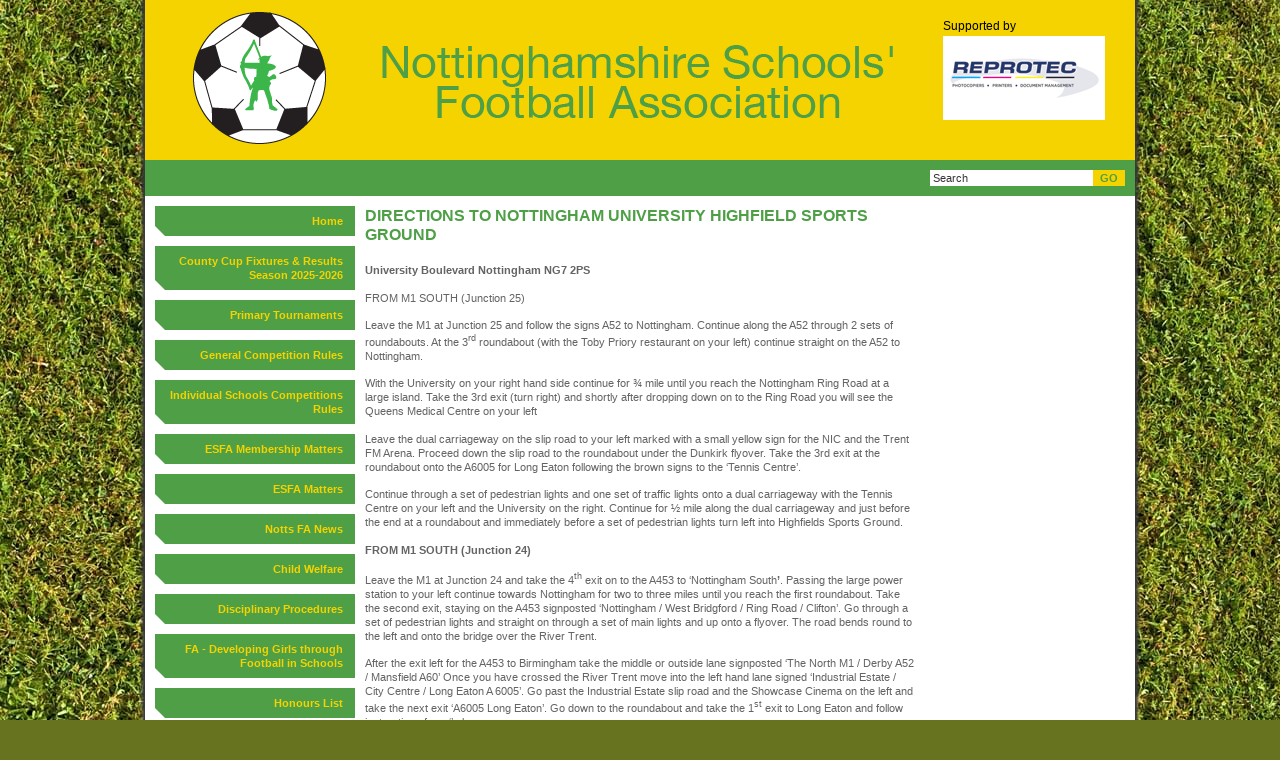

--- FILE ---
content_type: text/html
request_url: https://www.nottsschoolsfa.co.uk/ground-directions/highfields
body_size: 6658
content:
<!DOCTYPE html PUBLIC "-//W3C//DTD XHTML 1.0 Strict//EN"
"http://www.w3.org/TR/xhtml1/DTD/xhtml1-strict.dtd">
<html xmlns="http://www.w3.org/1999/xhtml" dir="ltr" xml:lang="en">
<head>
<title>Highfields - Notts School FA</title>
<meta name="description" content="" />

	<meta name="copyright" content="Copyright 2026 Wida Group Limited" />
	<meta name="MSSmartTagsPreventParsing" content="true" />
	<meta name="distribution" content="global" />
	<meta http-equiv="imagetoolbar" content="no" />
	<meta http-equiv="content-language" content="en" />
	<meta http-equiv="content-type" content="text/html;charset=iso-8859-1" />
	<meta http-equiv="X-UA-Compatible" content="IE=edge" />
<meta name="expires" content="never" />
<meta name="revisit-after" content="7 Days" />
<meta name="robots" content="index,follow,archive,snippet,noodp,noydir" />
<meta name="generator" content="Web Wizard 2" />
<meta name="google-site-verification" content="NaSCMLB3UdjnD4HONraX7RSZKOtyKwmfQ_ZOVMU7Sv8" />

<link rel="canonical" href="https://www.nottsschoolsfa.co.uk/ground-directions/highfields" />

<link href="/styles/main.css" rel="stylesheet" type="text/css" />
<!--[if lte IE 7]>
<link href="/styles/main_ie7ol.css" rel="stylesheet" type="text/css" />
<![endif]-->

<script type="text/javascript" src="/scripts/a-jquery-1.7.1.min.js?v=30012026070758"></script>
<script type="text/javascript" src="/scripts/big-target.js?v=30012026070758"></script>
<script type="text/javascript" src="/scripts/cookieBannerEU.js?v=30012026070758"></script>
<script type="text/javascript" src="/scripts/core_webwiz.js?v=30012026070758"></script>
<script type="text/javascript" src="/scripts/jquery.cycle.all.min.js?v=30012026070758"></script>
<script type="text/javascript" src="/scripts/jquery.tickertype.js?v=30012026070758"></script>
<script type="text/javascript" src="/scripts/livedata_lookup.js?v=30012026070758"></script>
<script type="text/javascript" src="/scripts/menu.js?v=30012026070758"></script>
<script type="text/javascript" src="/scripts/merlin-livestock.js?v=30012026070758"></script>
<script type="text/javascript" src="/scripts/redirectonce.js?v=30012026070758"></script>
<script type="text/javascript" src="/scripts/require.js?v=30012026070758"></script>
<script type="text/javascript" src="/scripts/slideshow.js?v=30012026070758"></script>
<script type="text/javascript" src="/scripts/uni_form2.js?v=30012026070758"></script>
<script type="text/javascript" src="/scripts/util_init.js?v=30012026070758"></script>
<script type="text/javascript" src="/scripts/wida_imagetool.js?v=30012026070758"></script>

</head>
<body onload="exec_function('body_onload');" onunload="exec_function('body_onunload');" id="bodyerror">

<div id="wrapper">
	<div id="outer">
		<div id="topbar">
			<a href="#content" id="skiplink">Skip to Main Content</a>
			<a href="/"><img src="/images/logo.gif" alt="Nottinghamshire Schools' Football Association" id="logo" /></a>
<div id="topsponsor">
<div class="title">Supported by</div>
<a href="http://www.reprotec.uk.com/" onclick="window.open(this.href);return false;"><img src="/images/ww/sponsor/reprotec-top.png" alt="" /></a>
</div>
		</div>
		<div id="tickersearchbar">
			<form id="formsearch" method="get" action="/" onsubmit="if(document.getElementById('inputsearch').value==document.getElementById('inputsearch').defaultValue){return false;}">
				<div>
					<input type="hidden" name="i" value="Search Results" />
					<input type="text" name="s" id="inputsearch" value="Search" onfocus="if(this.value==this.defaultValue){this.value='';}" onblur="if(this.value==''){this.value=this.defaultValue;}" /><input type="submit" value="GO" class="submit" />
				</div>
			</form>
		</div>
		<div id="mainbar">
			<div id="sidecolone" class="sidecol">
<ul id="navmain" class="sf-menu"><li class="first">

<a href="/">Home</a>

</li><li>

<a href="/county-cup-fixtures-results-season-20252026">County Cup Fixtures &amp; Results Season 2025-2026</a>
<ul>
<li class="first"><a href="/county-cup-fixtures-results-season-20252026/submit-results">Submit Results</a></li>
<li><a href="/county-cup-fixtures-results-season-20252026/the-john-fox-cup">The John Fox Cup</a></li>
<li><a href="/county-cup-fixtures-results-season-20252026/the-hawkins-cup">The Hawkins Cup</a></li>
<li><a href="/county-cup-fixtures-results-season-20252026/the-hilary-swinn-cup-for-girls-11aside">The Hilary Swinn Cup for Girls (11-a-side)</a></li>
<li><a href="/county-cup-fixtures-results-season-20252026/the-cobbin-cup">The Cobbin Cup</a></li>
<li><a href="/county-cup-fixtures-results-season-20252026/the-trophies-awards-shield-for-girls-11aside">The Trophies &amp; Awards Shield for Girls (11-a-side)</a></li>
<li><a href="/county-cup-fixtures-results-season-20252026/the-chaplin-shield">The Chaplin Shield</a></li>
<li><a href="/county-cup-fixtures-results-season-20252026/the-pat-smith-shield-for-girls-9aside">The Pat Smith Shield for Girls (9-a-side)</a></li>
<li><a href="/county-cup-fixtures-results-season-20252026/the-mike-simmonds-trophy">The Mike Simmonds Trophy</a></li>
<li><a href="/county-cup-fixtures-results-season-20252026/the-fred-riddell-shield-for-girls-9aside">The Fred Riddell Shield for Girls (9-a-side)</a></li>
<li><a href="/county-cup-fixtures-results-season-20252026/the-reprotec-cup-9aside">The Reprotec Cup (9-a-side)</a></li>
<li><a href="/county-cup-fixtures-results-season-20252026/the-robert-donnison-shield-for-girls-7aside">The Robert Donnison Shield for Girls (7-a-side)</a></li>
<li><a href="/county-cup-fixtures-results-season-20252026/the-notts-county-football-in-the-community-shield">The Notts County Football in the Community Shield</a></li>
<li><a href="/county-cup-fixtures-results-season-20252026/the-jack-tarr-shield-for-girls">The Jack Tarr Shield for Girls</a></li>
</ul>


</li><li>

<a href="/primary-tournaments">Primary Tournaments</a>
<ul>
<li class="first"><a href="/primary-tournaments/u11-girls-7aside-tournament-2526">U11 Girls 7-a-side Tournament 25/26</a></li>
<li><a href="/primary-tournaments/u11-school-teams-7aside-tournament-2526">U11 School Teams 7-a-side Tournament 25/26</a></li>
</ul>


</li><li>

<a href="/general-competition-rules">General Competition Rules</a>


</li><li>

<a href="/individual-schools-competitions-rules">Individual Schools Competitions Rules</a>
<ul>
<li class="first"><a href="/individual-schools-competitions-rules/under-19-boys-john-fox-cup">Under 19 Boys John Fox Cup</a></li>
<li><a href="/individual-schools-competitions-rules/under-16-boys-hawkins-cup">Under 16 Boys Hawkins Cup</a></li>
<li><a href="/individual-schools-competitions-rules/under-16-girls-hilary-swinn-cup">Under 16 Girls Hilary Swinn Cup</a></li>
<li><a href="/individual-schools-competitions-rules/under-15-cobbin-cup">Under 15 Cobbin Cup</a></li>
<li><a href="/individual-schools-competitions-rules/under-15-girls-trophies-awards-shield">Under 15 Girls Trophies &amp; Awards Shield</a></li>
<li><a href="/individual-schools-competitions-rules/under-14-boys-chaplin-shield">Under 14 Boys Chaplin Shield</a></li>
<li><a href="/individual-schools-competitions-rules/under-14-girls-pat-smith-shield">Under 14 Girls Pat Smith Shield</a></li>
<li><a href="/individual-schools-competitions-rules/under-13-boys-mike-simmonds-trophy">Under 13 Boys Mike Simmonds Trophy</a></li>
<li><a href="/individual-schools-competitions-rules/under-13-girls-fred-riddell-shield">Under 13 Girls Fred Riddell Shield</a></li>
<li><a href="/individual-schools-competitions-rules/under-12-boys-reprotec-shield-9aside">Under 12 Boys Reprotec Shield (9-a-side)</a></li>
<li><a href="/individual-schools-competitions-rules/under-12-girls-robert-donnison-shield-7aside">Under 12 Girls Robert Donnison Shield (7-a-side)</a></li>
<li><a href="/individual-schools-competitions-rules/under-11-notts-county-f-in-the-c-shield-7aside">Under 11 Notts County F in the C Shield (7-a-side)</a></li>
<li><a href="/individual-schools-competitions-rules/under-11-girls-jack-tarr-7aside">Under 11 Girls Jack Tarr (7-a-side)</a></li>
</ul>


</li><li>

<a href="/esfa-membership-matters">ESFA Membership Matters</a>


</li><li>

<a href="/esfa-matters">ESFA  Matters</a>
<ul>
<li class="first"><a href="/esfa-matters/esfa-review-group-2011">ESFA Review Group 2011</a></li>
<li><a href="/esfa-matters/esfa-child-welfare-policy">ESFA Child Welfare Policy</a></li>
<li><a href="/esfa-matters/futsal-mini-soccer">Futsal &amp; MIni Soccer</a></li>
</ul>


</li><li>

<a href="/notts-fa-news">Notts FA News</a>


</li><li>

<a href="/child-welfare">Child Welfare</a>


</li><li>

<a href="/disciplinary-procedures">Disciplinary Procedures</a>


</li><li>

<a href="/fa-developing-girls-through-football-in-schools">FA - Developing Girls through Football in Schools</a>


</li><li>

<a href="/honours-list">Honours List</a>
<ul>
<li class="first"><a href="/honours-list/season-2018-2019">Season 2018 - 2019</a></li>
<li><a href="/honours-list/season-2017-2018">Season 2017 - 2018</a></li>
<li><a href="/honours-list/season-2016-2017">Season 2016 - 2017</a></li>
<li><a href="/honours-list/season-2015-2016">Season 2015 - 2016</a></li>
<li><a href="/honours-list/season-2014-2015">Season 2014 - 2015</a></li>
<li><a href="/honours-list/season-2013-2014">Season 2013 - 2014</a></li>
<li><a href="/honours-list/season-2012-2013">Season 2012 - 2013</a></li>
<li><a href="/honours-list/season-2011-2012">Season 2011 - 2012</a></li>
<li><a href="/honours-list/season-2010-2011">Season 2010 - 2011</a></li>
<li><a href="/honours-list/season-2009-2010">Season 2009 - 2010</a></li>
<li><a href="/honours-list/season-2008-2009">Season 2008 - 2009</a></li>
<li><a href="/honours-list/season-2007-2008">Season 2007 - 2008</a></li>
<li><a href="/honours-list/season-2006-2007">Season 2006 - 2007</a></li>
<li><a href="/honours-list/season-2005-2006">Season 2005 - 2006</a></li>
<li><a href="/honours-list/season-2004-2005">Season 2004 - 2005</a></li>
<li><a href="/honours-list/season-2003-2004">Season 2003 - 2004</a></li>
<li><a href="/honours-list/season-2002-2003">Season 2002 - 2003</a></li>
<li><a href="/honours-list/season-2001-2002">Season 2001 - 2002</a></li>
<li><a href="/honours-list/season-2000-2001">Season 2000 - 2001</a></li>
<li><a href="/honours-list/season-1999-2000">Season 1999 - 2000</a></li>
<li><a href="/honours-list/season-1998-1999">Season 1998 - 1999</a></li>
<li><a href="/honours-list/season-1997-1998">Season 1997 - 1998</a></li>
<li><a href="/honours-list/season-1996-1997">Season 1996 - 1997</a></li>
<li><a href="/honours-list/season-1995-1996">Season 1995 - 1996</a></li>
</ul>


</li><li>

<a href="/esfa-national-cups">ESFA National Cups</a>


</li><li>

<a class="selected" href="/ground-directions">Ground Directions</a>
<ul class="selected">
<li class="first"><a href="/ground-directions/bilborough-pelican-fc">Bilborough Pelican FC</a></li>
<li><a href="/ground-directions/burton-joyce">Burton Joyce</a></li>
<li><a href="/ground-directions/carlton-town-fc">Carlton Town FC</a></li>
<li><a href="/ground-directions/clipstone-wfc">Clipstone WFC</a></li>
<li><a href="/ground-directions/collingham-fc">Collingham FC</a></li>
<li><a href="/ground-directions/dunkirk-fc">Dunkirk FC</a></li>
<li><a href="/ground-directions/eastwood-town">Eastwood Town</a></li>
<li><a href="/ground-directions/gedling-wfc">Gedling WFC</a></li>
<li><a href="/ground-directions/grove-farm">Grove Farm</a></li>
<li class="selected"><a href="/ground-directions/highfields">Highfields</a></li>
<li><a href="/ground-directions/rainworth-mw-fc">Rainworth MW FC</a></li>
<li><a href="/ground-directions/sutton-lawn">Sutton Lawn</a></li>
<li><a href="/ground-directions/teversal">Teversal</a></li>
</ul>


</li><li>

<a href="/local-associations">Local Associations</a>
<ul>
<li class="first"><a href="/local-associations/mansfield-secondary-schools-f.a.">MANSFIELD SECONDARY SCHOOLS' F.A.</a></li>
<li><a href="/local-associations/south-notts-schools-fa">SOUTH NOTTS SCHOOLS' FA</a></li>
<li><a href="/local-associations/worksop-retford-and-district-schools-f.a.">WORKSOP, RETFORD AND DISTRICT SCHOOLS’ F.A.</a></li>
<li><a href="/local-associations/nottingham-schools-f.a.">NOTTINGHAM SCHOOLS’ F.A.</a></li>
<li><a href="/local-associations/bassetlaw-primary-schools-f.a.">BASSETLAW PRIMARY SCHOOLS’ F.A.</a></li>
<li><a href="/local-associations/dukeries-primary-schools-f.a.">DUKERIES PRIMARY SCHOOLS’ F.A.</a></li>
<li><a href="/local-associations/eastwood-district-primary-schools-f.a.">EASTWOOD &amp; DISTRICT PRIMARY SCHOOLS’ F.A.</a></li>
<li><a href="/local-associations/gedling-primary-schools-f.a.">GEDLING PRIMARY SCHOOLS’ F.A.</a></li>
<li><a href="/local-associations/kirkby-district-primary-schools-f.a.">KIRKBY &amp; DISTRICT PRIMARY SCHOOLS’ F.A.</a></li>
<li><a href="/local-associations/mansfield-primary-schools-f.a.">MANSFIELD PRIMARY SCHOOLS' F.A.</a></li>
<li><a href="/local-associations/newark-and-district-primary-schools-f.a.">NEWARK AND DISTRICT PRIMARY SCHOOLS’ F.A.</a></li>
<li><a href="/local-associations/rushcliffe-primary-schools-f.a.">RUSHCLIFFE PRIMARY SCHOOLS’ F.A.</a></li>
<li><a href="/local-associations/south-broxtowe-primary-schools-f.a.">SOUTH BROXTOWE PRIMARY SCHOOLS’ F.A.</a></li>
</ul>


</li><li>

<a href="/public-liability-certificate">Public Liability Certificate</a>


</li><li>

<a href="/personnel">Personnel</a>


</li><li>

<a href="/agm-minutes">AGM Minutes</a>
<ul>
<li class="first"><a href="/agm-minutes/2018-2019">2018 - 2019</a></li>
<li><a href="/agm-minutes/2017-2018">2017 - 2018</a></li>
<li><a href="/agm-minutes/2016-2017">2016 - 2017</a></li>
<li><a href="/agm-minutes/2015-2016">2015 - 2016</a></li>
<li><a href="/agm-minutes/2014-2015">2014 - 2015</a></li>
<li><a href="/agm-minutes/2013-2014">2013 - 2014</a></li>
<li><a href="/agm-minutes/2012-2013">2012 - 2013</a></li>
<li><a href="/agm-minutes/2011-2012">2011 - 2012</a></li>
<li><a href="/agm-minutes/2010-2011">2010 - 2011</a></li>
<li><a href="/agm-minutes/2009-2010">2009 - 2010</a></li>
<li><a href="/agm-minutes/2008-2009">2008 - 2009</a></li>
<li><a href="/agm-minutes/2007-2008">2007 - 2008</a></li>
</ul>


</li></ul>
			</div><div id="content">
<div class="container">

<h1>DIRECTIONS TO NOTTINGHAM UNIVERSITY HIGHFIELD SPORTS GROUND</h1><p><strong>University Boulevard Nottingham NG7 2PS</strong></p>

<p>FROM M1 SOUTH (Junction 25)</p>

<p>Leave the M1 at Junction 25 and follow the signs A52 to Nottingham. Continue along the A52 through 2 sets of roundabouts. At the 3<sup>rd</sup> roundabout (with the Toby Priory restaurant on your left) continue straight on the A52 to Nottingham.</p>

<p>With the University on your right hand side continue for &frac34; mile until you reach the Nottingham Ring Road at a large island. Take the 3rd exit (turn right) and shortly after dropping down on to the Ring Road you will see the Queens Medical Centre on your left</p>

<p>Leave the dual carriageway on the slip road to your left marked with a small yellow sign for the NIC and the Trent FM Arena. Proceed down the slip road to the roundabout under the Dunkirk flyover. Take the 3rd exit at the roundabout onto the A6005 for Long Eaton following the brown signs to the &lsquo;Tennis Centre&rsquo;.</p>

<p>Continue through a set of pedestrian lights and one set of traffic lights onto a dual carriageway with the Tennis Centre on your left and the University on the right. Continue for &frac12; mile along the dual carriageway and just before the end at a roundabout and immediately before a set of pedestrian lights turn left into Highfields Sports Ground.</p>

<p><strong>FROM M1 SOUTH (Junction 24)</strong></p>

<p>Leave the M1 at Junction 24 and take the 4<sup>th</sup> exit on to the A453 to &lsquo;Nottingham South<strong>&rsquo;</strong>. Passing the large power station to your left continue towards Nottingham for two to three miles until you reach the first roundabout. Take the second exit, staying on the A453 signposted &lsquo;Nottingham / West Bridgford / Ring Road / Clifton&rsquo;. Go through a set of pedestrian lights and straight on through a set of main lights and up onto a flyover. The road bends round to the left and onto the bridge over the River Trent.</p>

<p>&shy;&shy;After the exit left for the A453 to Birmingham take the middle or outside lane signposted &lsquo;The North M1 / Derby A52 / Mansfield A60&rsquo; Once you have crossed the River Trent move into the left hand lane signed &lsquo;Industrial Estate / City Centre / Long Eaton A 6005&rsquo;. Go past the Industrial Estate slip road and the Showcase Cinema on the left and take the next exit &lsquo;A6005 Long Eaton&rsquo;. Go down to the roundabout and take the 1<sup>st</sup> exit to Long Eaton and follow instructions from &lsquo;&shy;&shy;&rsquo; above.</p>

<p><strong>FROM M1 NORTH (Junction 26)</strong></p>

<p>Leave the M1 at Junction 26 and follow the signs A610 to Nottingham. Once reaching the Nottingham Ring Road (large double set of lights), turn right on to the Ring Road (signposted A52 to Grantham). Continue along the Nottingham Ring Road until having travelled through an under pass you see the large Queens Medical Centre on your left hand side &ndash; then follow instructions from &lsquo;&shy;&rsquo; above.</p>

<p><strong>FROM THE EAST (A1/A52)</strong></p>

<p>Leaving the A1 at Grantham, follow the signs A52 to Nottingham<strong>. </strong>After 20 miles you will reach the outskirts of Nottingham, having passed Bingham and Radcliffe on Trent, take the first exit at the roundabout marked A52 to Derby<strong>. </strong>Continue along this road which is the Nottingham Ring Road. Continue to follow the signs for The North M1 / Derby A52 / Mansfield A60 through several roundabouts and then follow instructions from &lsquo;&shy;&shy;&shy;&rsquo; above<strong>.</strong></p>

<p><strong>FROM THE WEST - </strong>See directions from M1 Junction 25</p>
</div> 
			</div><div id="sidecoltwo" class="sidecol">

			</div>
		</div>
<div id="sponsorlist">
<h7>Supported by</h7><div class="row"><div class="item first">



<a href="http://www.reprotec.uk.com/" onclick="window.open(this.href);return false;"><img src="/images/ww/sponsor/reprotec.png" alt="" /></a>



</div><div class="item">



<img src="/images/ww/sponsor/reprotec.png" alt="" />



</div><div class="item">



<img src="/images/ww/sponsor/reprotec.png" alt="" />



</div><div class="item">



<img src="/images/ww/sponsor/reprotec.png" alt="" />



</div><div class="item">



<img src="/images/ww/sponsor/reprotec.png" alt="" />



</div><div class="item">



<img src="/images/ww/sponsor/reprotec.png" alt="" />



</div></div></div>
		<div id="footer">
			<div class="navwrap"><ul id="navfooter"><li class="first">

<a href="/site-map">Site Map</a>

</li><li>

<a href="/terms-of-use">Terms of Use</a>

</li><li>

<a href="/privacy-policy">Privacy Policy</a>

</li><li>

<a href="/disclaimer">Disclaimer</a>

</li></ul></div>
			<div id="credits">
				<a href="https://www.widagroup.com" onclick="window.open(this.href);return false;">WEB DESIGN NOTTINGHAM</a> - WIDAGROUP
			</div>
		</div>
	</div>
</div>
<div id="cookies-eu-banner" class="cookies-eu-banner cw-overlay clear-self"><div class="wrapper"><p><span class="text">This site uses cookies. By continuing your visit, you accept their use as set out in our <a href="/cookie-policy" id="cookies-eu-more">Cookie Policy</a>.</span> <span id="cookies-eu-accept" class="pseudo-button pseudo-submit">OK</span></p></div></div>
<script>
(function () {
	var objHTML, strClassNameYes, strClassNameNo;

	objHTML = document.documentElement;
	strClassNameYes = 'js';
	strClassNameNo = 'no-js';

	if (objHTML.classList) {
		objHTML.classList.remove(strClassNameNo);
		objHTML.classList.add(strClassNameYes);
	}
	else {
		objHTML.className = objHTML.className.replace(new RegExp('(^|\\b)' + strClassNameNo.split(' ').join('|') + '(\\b|$)', 'gi'), ' ');
		objHTML.className += ' ' + strClassNameYes;
	}

	 if (document.getElementById('cookies-eu-banner') != null) {
		  document.getElementById('cookies-eu-banner').style.display = 'none';
	 }
})();
</script>
<script src="scripts/app/main.js"></script>

	<script type="text/javascript">

	var _gaq = _gaq || [];
	_gaq.push(['_setAccount', 'UA-28568991-1']);
	_gaq.push(['_trackPageview']);
	
	

	(function() {
	var ga = document.createElement('script'); ga.type = 'text/javascript';
	ga.async = true;
	ga.src = ('https:' == document.location.protocol ? 'https://ssl' : 'http://www') + '.google-analytics.com/ga.js';
	var s = document.getElementsByTagName('script')[0];
	s.parentNode.insertBefore(ga, s);
	})();

	</script>
	
</body>
</html>


--- FILE ---
content_type: text/css
request_url: https://www.nottsschoolsfa.co.uk/styles/main.css
body_size: 3371
content:
body {
	margin: 0;
	padding: 0;
	background: #687320 url('/images/bg-body.jpg') repeat 0 0;
	color: #ffffff;
	font-family: Arial, Helvetica, sans-serif;
}
h1,
h2,
h3,
h4,
h5,
h6,
p,
form {
	margin: 0;
}
input,
select,
textarea {
	font-family: Arial, Helvetica, sans-serif;
	font-size: 100%;
}
#wrapper {
	width: 990px;
	margin: 0 auto;
}
#outer {
	float: left;
	width: 100%;
	background-color: #ffffff;
	color: #636466;

	-moz-box-shadow:   0 0 3px 3px #383838;
	-webkit-box-shadow:   0 0 3px 3px #383838;
	box-shadow:         0 0 3px 3px #383838;
}
#topbar {
	position: relative;
	float: left;
	width: 100%;
	background-color: #f4d300;
	color: #000000;
}
#skiplink {
	position: absolute;
	top: 0;
	left: -999em;
	padding: 6px;
	font-size: 75%;
	line-height: 1.3em;
	text-decoration: none;
	z-index: 3;
}
#skiplink:focus,
#skiplink:active {
	left: 0;
	background-color: #000000;
	color: #ffffff;
}
#logo {
	float: left;
	width: 780px;
	height: 160px;
	border: 0;
}
#topsponsor {
	float: right;
	width: 162px;
	margin: 18px 30px 0 0;
}
#topsponsor .title {
	margin: 0 0 2px;
	font-size: 75%;
	line-height: 1.4;
}
#topsponsor img {
	display: block;
	width: 162px;
	height: 84px;
	border: 0;
}

#tickersearchbar {
	clear: left;
	float: left;
	width: 100%;
	padding: 10px 0;
	background-color: #4e9f46;
	color: #ffffff;
}
#ticker {
	float: left;
	width: 756px;
	margin: 0 0 0 10px;
	padding: 2px;
	background-color: #ffffff;
	color: #231f20;
	font-size: 70%;
	font-weight: bold;
	line-height: 1.3;
}
#formsearch {
	float: right;
	margin: 0 10px 0 0;
}
#formsearch input {
	float: left;
	width: 14em;
	background-color: #ffffff;
	color: #363636;
	border: 1px solid #ffffff;
	font-size: 70%;
}
#formsearch input.submit {
	width: auto;
	background-color: #f4d300;
	color: #4e9f46;
	border-color: #f4d300;
	font-weight: bold;
	cursor: pointer;
}

#authcode {
	width: 100%;
	margin: 0 0 0.6em;
}
#authcode td {
	padding: 3px;
}
#authcode label {
	font-size: 70%;
	font-weight: bold;
	line-height: 1.3;
}
#authcode input {
	clear: left !important;
	float: left !important;
	width: 14em !important;
	font-size: 70%;
	line-height: 1.3;
}
#resultstable {
	width: 100%;
	margin: 0 0 0.6em;
}
#resultstable th,
#resultstable td {
	padding: 3px 5px;
	border-bottom: 1px solid #e9e9e9;
	text-align: left;
}
#resultstable th {
	font-size: 70%;
	font-weight: normal;
	line-height: 1.3;
}
#resultstable .headers th {
	font-weight: bold;
	border-bottom: 0;
}
#resultstable input {
	float: none !important;
	width: auto !important;
	margin: 0 !important;
	font-size: 70%;
	line-height: 1.3;
}

#mainbar {
	clear: left;
	float: left;
	width: 100%;
	border-top: 10px solid #ffffff;
	border-bottom: 10px solid #ffffff;
}
#mainbar .sidecol {
	width: 200px;
}
#sidecolone {
	float: left;
	margin: 0 0 0 10px;
}
#sidecoltwo {
	float: right;
	margin: 0 10px 0 0;
}

#mainbar .sidecol .panel {
	position: relative;
	clear: left;
	float: left;
	width: 184px;
	padding: 8px;
	background: #4e9f46 url('/images/bg-navside-li-a.png') no-repeat 0 bottom;
	color: #f4d300;
	margin: 0 0 10px;
	text-align: right;
}
#mainbar #sidecoltwo .panel {
	background-image: url('/images/bg-sidecoltwo-panel.png');
	background-position: right bottom;
	text-align: left;
}
#mainbar .sidecol .over {
	cursor: pointer;
}
#mainbar .sidecol .panel a {
	background-color: #4e9f46;
	color: #f4d300;
}
#mainbar .sidecol .panel a:hover,
#mainbar .sidecol .panel a:focus,
#mainbar .sidecol .panel a:active,
#mainbar .sidecol .over a {
	background-color: #4e9f46;
	color: #231f20;
}

#mainbar .sidecol .panel img {
	display: block;
	width: 184px;
	border: 0;
}

#mainbar .sidecol .panel .name {
	padding: 0 4px;
	font-size: 70%;
	font-weight: bold;
	line-height: 1.3em;
}
#mainbar .sidecol .panel .name a {
	text-decoration: none;
}

#navmain {
	clear: left;
	float: left;
	width: 100%;
	margin: 0;
	padding: 0;
	font-size: 70%;
	font-weight: bold;
	line-height: 1.3em;
	list-style: none;
	text-align: right;
}
#navmain li {
	border-bottom: 10px solid #ffffff;
}
#navmain li a {
	display: block;
	padding: 8px 12px;
	background: #4e9f46 url('/images/bg-navside-li-a.png') no-repeat left bottom;
	color: #f4d300;
	text-decoration: none;
}
#navmain li a:hover,
#navmain li a:focus,
#navmain li a:active {
	background-color: #45853e;
	color: #f4d300;
}
#navmain ul {
	display: none;
	margin: 0;
	padding: 4px 0 0;
	list-style: none;
}
#navmain ul.selected {
	display: block;
}
#navmain ul li {
	border-top: 2px solid #ffffff;
	border-bottom: 0;
}
#navmain ul li a {
	padding: 0 12px;
	background-color: #ffffff;
	background-image: none;
	color: #4e9f46;
}
#navmain ul li a:hover,
#navmain ul li a:focus,
#navmain ul li a:active {
	background-color: #ffffff;
	background-image: none;
	color: #231f20;
}
#navmain ul li.selected a {
	background-color: #ffffff;
	color: #231f20;
	outline: 0;
}

#slideshow {
	position: relative;
	height: 401px;
	margin: 0 0 12px;
}
#slideshow img {
	display: none;
	width: 550px;
	height: 401px;
}
#slideshow img.first {
	display: block;
}

#content {
	float: left;
	width: 550px;
	margin: 0 0 0 10px;
	font-family: Verdana, Arial, Helvetica, sans-serif;
}
#content a {
	background-color: #ffffff;
	color: #636466;
}
#content a:hover,
#content a:focus,
#content a:active {
	background-color: #ffffff;
	color: #4e9f46;
}
#content h1 {
	margin: 0 0 1.2em;
	background-color: #ffffff;
	color: #4e9f46;
	font-size: 100%;
	line-height: 1.2;
}
#content h2,
#content h3 {
	margin: 0 0 0.6em;
	background-color: #ffffff;
	color: #222222;
	font-size: 75%;
	line-height: 1.3;
	text-transform: uppercase;
}
#content p {
	margin: 0 0 1.2em;
	font-size: 70%;
	line-height: 1.3;
}
#content .date {
	margin: 0 0 1em;
	background-color: #ffffff;
	color: #4e9f46;
	font-size: 75%;
	font-weight: bold;
	line-height: 1.3;
}
#content .container {
	clear: left;
	float: left;
	width: 100%;
}
#content .container ul,
#content .container ol {
	margin-bottom: 1.2em;
	font-size: 70%;
	line-height: 1.2em;
}
#content .container ul ul,
#content .container ul ol,
#content .container ol ul,
#content .container ol ol {
	margin: 0.2em 0 0;
	font-size: 100%;
}
#content .container li {
	margin: 0 0 0.2em;
}

#content .container table.webwiz_table {
	width: 100%;
	margin: 0 0 1.2em;
	font-size: 70%;
	line-height: 1.3;
	border-collapse: collapse;
}
#content .container table.webwiz_table td,
#content .container table.webwiz_table th {
	padding: 3px;
}

#content .container img.right {
	float: right;
	margin: 0 0 12px 20px;
}
#content .container img.left {
	float: left;
	margin: 0 20px 12px 0;
}
#content .container img.centre,
#content .container img.block {
	display: block;
}
#content .container img.centre {
	margin: 0 auto 12px;
}
#content .container img.block {
	margin: 0 0 12px;
}

#content .centre {
	text-align: center;
}

#content form.standard {
	clear: left;
	float: left;
	width: 100%;
}
#content form.standard fieldset {
	margin: 0 0 12px;
	padding: 12px;
	border: 1px solid #cecece;
}
#content form.standard legend {
	font-size: 75%;
	font-weight: bold;
	line-height: 1.3em;
}
#content form.standard ol {
	clear: left;
	float: left;
	width: 100%;
	margin: 0;
	padding: 0;
	font-size: 70%;
	line-height: 1.3em;
	list-style: none;
}
#content form.standard li {
	clear: left;
	float: left;
	width: 100%;
	margin: 0 0 6px;
}
#content form.standard li.required {
	background: #ffffff url('/images/bg-li-required.gif') no-repeat right 1px;
	color: #5e5e5e;
}
#content form.standard label {
	float: left;
}
#content form.standard input,
#content form.standard select,
#content form.standard textarea {
	float: right;
}
#content form.standard input,
#content form.standard textarea {
	width: 25em;
	margin: 0 10px 0 0;
	border: 1px solid #4e9f46;
}
#content form.standard input.submit {
	width: auto;
	background-color: #4e9f46;
	color: #f4d300;
	border: 0;
	font-size: 70%;
	font-weight: bold;
	cursor: pointer;
}
#content .msg {
	background-color: #f4f4f4;
	color: #231f20;
	margin: 0 0 1.2em;
	padding: 6px;
	font-size: 70%;
	line-height: 1.3em;
	text-align: center;
}

#content .list {
	clear: left;
	float: left;
	width: 100%;
}
#content .list .row {
	clear: left;
	float: left;
	width: 100%;
	margin: 0 0 10px;
}
#content .list .item {
	float: left;
	width: 170px;
	margin: 0 0 0 10px;
}
#content .list .item img,
#content .list .item a.noimg {
	display: block;
	border: 1px solid #d9d9d9;
}
#content .list .item img {
	width: 168px;
	height: 168px;
}
#content .list .item a.noimg {
	min-height: 18px;
	padding: 75px 6px;
	font-size: 70%;
	line-height: 1.3em;
	text-align: center;
}
#content .list .item .name {
	font-size: 70%;
	font-weight: bold;
	line-height: 1.3;
}
#content .list .item .price {
	background-color: #ffffff;
	color: #000000;
	font-size: 70%;
	font-weight: bold;
	line-height: 1.4em;
}

#content .newslist {
	clear: left;
	float: left;
	width: 100%;
}
#content .newslist p {
	margin: 0 0 0.6em;
	font-size: 70%;
	line-height: 1.3;
}
#content .newslist .item {
	clear: left;
	float: left;
	width: 100%;
	padding: 12px 0;
	border-bottom: 1px solid #dbdbdb;
}
#content .newslist .item img {
	float: right;
	margin: 0 0 0 12px;
	border: 1px solid #d9d9d9;
}

#content .pagenav {
	clear: left;
	float: left;
	width: 100%;
	background-color: #ffffff;
	color: #cccccc;
	font-size: 70%;
	line-height: 1.3em;
}
#content .pagenav .prev,
#content .pagenav .pagelist,
#content .pagenav .next {
	width: 33%;
}
#content .pagenav .prev,
#content .pagenav .pagelist {
	float: left;
}
#content .pagenav .prev {
	text-align: left;
}
#content .pagenav .pagelist {
	background-color: #ffffff;
	color: #000000;
	font-weight: bold;
	text-align: center;
}
#content .pagenav .pagelist a {
	font-weight: normal;
}
#content .pagenav .next {
	float: right;
	text-align: right;
}

#breadcrumb,
#basket_page_titles {
	clear: left;
	float: left;
	width: 100%;
	margin: 0 0 1.2em;
	padding: 0;
	background-color: #ffffff;
	color: #4e9f46;
	font-size: 90%;
	font-weight: bold;
	line-height: 1.2em;
	list-style: none;
}
#basket_page_titles {
	background-color: #ffffff;
	color: #4e9f46;
}
#basket_page_titles .current_page {
	background-color: #ffffff;
	color: #231f20;
}
#breadcrumb a {
	background-color: #ffffff;
	color: #4e9f46;
	text-decoration: none;
}
#breadcrumb a:hover,
#breadcrumb a:focus,
#breadcrumb a:active {
	background-color: #ffffff;
	color: #231f20;
}
#breadcrumb li,
#basket_page_titles .basket_step {
	float: left;
	padding: 0 0 0 6px;
}
#breadcrumb li:before,
#basket_page_titles .basket_step:before {
	content: '> ';
}
#breadcrumb li.first,
#basket_page_titles .first {
	padding: 0;
}
#breadcrumb li.first:before,
#breadcrumb li.last:before,
#breadcrumb li.first h1:before,
#basket_page_titles .first:before {
	content : '';
}
#breadcrumb li h1 {
	font-size: 100%;
}
#breadcrumb li h1:before {
	content: '> ';
}

#sponsorlist {
	clear: left;
	float: left;
	width: 966px;
	margin: 0 10px;
	padding: 4px 2px;
	border-top: 2px solid #4e9f46;
}
#sponsorlist h7 {
	background-color: #ffffff;
	color: #4e9f46;
	font-size: 80%;
	font-weight: bold;
	line-height: 1.4;
	text-transform: uppercase;
}
#sponsorlist .row {
	clear: left;
	float: left;
	width: 100%;
	margin: 0 0 10px;
}
#sponsorlist .row .item {
	float: left;
	width: 138px;
	margin: 0 0 0 10px;
}
#sponsorlist .row .first {
	margin: 0 0 0 44px;
}
#sponsorlist .row .item img,
#sponsorlist .row .item .noimg {
	display: block;
}
#sponsorlist .row .item img {
	width: 138px;
	height: 67px;
	border: 0;
}
#sponsorlist .row .item .noimg {
	min-height: 19px;
	padding: 24px 6px;
	background-color: #f4f4f4;
	color: #636466;
	font-size: 70%;
	line-height: 1.4;
	text-align: center;
}
#sponsorlist .row .item a.noimg {
	text-decoration: none;
}
#sponsorlist .row .item a.noimg:hover,
#sponsorlist .row .item a.noimg:focus,
#sponsorlist .row .item a.noimg:active {
	background-color: #f4f4f4;
	color: #4e9f46;
}

#footer {
	clear: left;
	float: left;
	width: 100%;
	padding: 12px 0;
	background-color: #4e9f46;
	color: #f4d300;
	font-weight: bold;
	text-align: center;
	overflow: hidden;
}
#footer a {
	background-color: #4e9f46;
	color: #f4d300;
	text-decoration: none;
}
#footer a:hover,
#footer a:focus,
#footer a:active {
	background-color: #4e9f46;
	color: #231f20;
}

#footer .navwrap {
	float: left;
	left: 50%;
	position: relative;
}
#navfooter {
	position: relative;
	left: -50%;
	float: left;
	margin: 0 0 12px;
	padding: 0;
	font-size: 70%;
	line-height: 1.3;
	list-style: none;
	text-transform: uppercase;
}
#navfooter li {
	float: left;
	padding: 0 5px;
	border-left: 1px solid #f4d300;
}
#navfooter li.first {
	border: 0;
}

#credits {
	clear: left;
	float: left;
	width: 100%;
	font-size: 70%;
	line-height: 1.4;
}


div.subresultsresize {
  width:650px !important;
}


.cw-overlay,
.cw-overlay-base {
	background-color: rgba(0, 0, 0, 0.65);
}
.cw-overlay,
.cw-overlay-base {
	color: #fff;
}
.cw-overlay a {
	background-color: transparent;
	color: #fff;
}
.cw-overlay a:hover,
.cw-overlay a:focus,
.cw-overlay a:active {
	background-color: transparent;
	color: #e1e1e1;
}



.cookie-consent-not-confirmed .site-footer > div {
	padding-bottom: 3.25em;
}

.cookies-eu-banner {
	position: fixed;
	bottom: 0;
	left: 0;
	z-index: 4;
	width: 100%;
	text-align: center;
	padding-top: 0.5em;
	padding-bottom: 0.5em;
}
.cookies-eu-banner .text,
.cookies-eu-banner .pseudo-button {
	vertical-align: middle;
}
.cookies-eu-banner .pseudo-button {
	margin-left: 0.2857em;
	padding: 0.5em 1em;
	cursor: pointer;
	background: #f00;
}

--- FILE ---
content_type: application/javascript
request_url: https://www.nottsschoolsfa.co.uk/scripts/menu.js?v=30012026070758
body_size: 69
content:
$(document).ready(function(){
	$('#navmain li:has(ul) > a').click(function(){

		if($(this).next().css('display')!='block'){
			$('#navside li ul').each(function(){
				var strDisplay=$(this).css('display');
				//alert(strDisplay);
	
				if(strDisplay=='block'){
					$(this).slideToggle(1000);
				}
			});
		}

		$(this).blur();
		$(this).next().slideToggle(1000);
		return false;
	});
});


--- FILE ---
content_type: application/javascript
request_url: https://www.nottsschoolsfa.co.uk/scripts/jquery.tickertype.js?v=30012026070758
body_size: 568
content:
// https://github.com/hungrymedia/JQuery-tickertype/blob/master/jquery.tickertype.js

// when the DOM is ready...
var tickerIterations = 0;
var currentTickerIteration = 0;
$(document).ready(function () {
  // load the ticker
	//createTicker();

}); 

function createTicker(){
	if (typeof $('#ticker').attr('alt') != 'undefined'){
		tickerIterations = $('#ticker').attr('alt');
	}
	// put all list elements within #ticker-area into array
	var tickerLIs = $('#ticker ul').children();
	tickerItems = new Array();
	tickerLIs.each(function(el) {
		tickerItems.push( jQuery(this).html() );
	});
	i = 0
	rotateTicker();
}

function rotateTicker(){
	if( i == tickerItems.length ){
	  i = 0;
		if( tickerIterations > 0 ){
			console.log( 'tickerIterations: ' +tickerIterations );
			currentTickerIteration++;
			console.log( 'currentTickerIteration: ' + currentTickerIteration );
			if( currentTickerIteration >= tickerIterations ){
				console.log( 'Done iterating' );
				return false;
			}
		}
	}
  tickerText = tickerItems[i];
	c = 0;
	typetext();
	setTimeout( 'rotateTicker()', 5000 );
	i++;
}

var isInTag = false;
function typetext() {	
	var thisChar = tickerText.substr(c, 1);
	if( thisChar == '<' ){ isInTag = true; }
	if( thisChar == '>' ){ isInTag = false; }
	$('#ticker').html('&nbsp;' + tickerText.substr(0, c++));
	if(c < tickerText.length+1)
		if( isInTag ){
			typetext();
		}else{
			setTimeout('typetext()', 28);
		}
	else {
		c = 1;
		tickerText = '';
	}	
}


--- FILE ---
content_type: application/javascript
request_url: https://www.nottsschoolsfa.co.uk/scripts/uni_form2.js?v=30012026070758
body_size: 3624
content:
// WebWiz Universal Form Validation Script - Version 2.0.007
//
// ©Copyright 2005-2013 WidaGroup Ltd - All Rights Reserved
// www.widagroup.com
//
//
// CUT BEGIN // CUT BEGIN // CUT BEGIN // CUT BEGIN // CUT BEGIN
//
//
// Developed intermittently between 30/05/2005 and 18/02/2013 by Matthew Ellis for Wida Group Ltd
//
//
// Features
//
// Deals with multiple check boxes, select boxes, and regular text fields/text areas.
// Colours and sets focus to fields that fail validation as well as alert box notification.
// Can define minimum and maximum length of data required as well as the type of data (i.e. Email address, post code).
// Deals with relationships between fields (i.e. Password retypes and groups of fields where one pass is enough).
// Highlight colour and message configuration.
// 
//
// Future Features... maybe...
//
// Error tolerance... because there is BARELY any now (i.e. It will ignore (without error) fields it can't find).
// Multiple forms per page functionality.
// Possibly advanced data type checks. Like for real dates and credit card numbers.
// Relationship where the value of one field alters the validation of another (i.e. check/radio box with text field).
//
//
// Q. How do I use this fabulous script?
//
//	A. 1. Include this file in the page
//
//		2. put the following in a JavaScript block in the page:
//			setvalidation(['fieldname1','fieldname2'],['validation,minlen,maxlen,rule','validation,minlen,maxlen,rule'],['Field 1','Field 2']);
//
//		3. put the following in your <form> tag:
//			onsubmit="return checkform(formname);"
//
//
// Q. But what does it all mean Holmes?
//
// A. 'validation' is what the field must contain if it contains anything at all. Such as an email address or post code.
//    Basically anything with a rigid recognisable structure.
//
//    'minlen' and 'maxlen' are the minimum and maximum lengths of the value that are allowed. Putting a minlen of 1 on an
//    email field is enough to force a proper email address while having a minlen of 0 would make the email optional.
//
//    'rule' is for everything else, often when fields interact. For example you could ensure fields are repeated (think
//    password retypes) or where you need only fill in one from a group of fields.
//
//
// Q. Your Validation rules suck. How do I add my own?
//
// A. Just run this function on the page where you want to use your custom Regular Expression:
//
//    settype('name of new validation',/regular expression/);
//
//
// Q. Config? Is that like ripping off fruit?
//
// A. You can alter some of the ways which the script provides feed back to the surfer as follows:
//
//    setconfig('pass colour','#ffdddd');
//
//    That would make fields that pass validation appear as a nice pink colour... if that's the kind of thing you like.
//
//    Here is a list of all the things you can change:
//
//    pass colour          colour of passed fields
//    fail colour          colour of failed fields
//    oneofmany colour     colour of 'oneofmany' fields where none have passed
//    failed message       message in the popup if any fields fail
//    oneofmany message    message to clarify 'oneofmany' fields
//    resubmit message     message to notify the user that the form has already been submitted
//
//
// CUT END // CUT END // CUT END // CUT END // CUT END //

var arrFieldName=new Array();
var arrFieldType=new Array();
var arrFieldDescription=new Array();
var blnFormSubmitted=false;
var reCheck=new Object();
var objConfig=new Object();

// assign default validation types
settype('number',/^[\d\s\-\,\.]*$/);
settype('email',/^[a-zA-Z\d][^\(\)\<\>\@\,\;\:\\\"\[\]]*\@[a-zA-Z\d][a-zA-Z\d\-\.]*\.[a-zA-Z]{2,6}$/); //"
settype('postcode',/^[a-zA-Z]{1,2}\d{1,2}[a-zA-Z]?\s\d[a-zA-Z]{2}$/);
settype('ipaddress',/^\d{1,3}\.\d{1,3}\.\d{1,3}\.\d{1,3}$/);
settype('date',/^[0123]?\d[\\\/\-\.][01]?\d[\\\/\-\.]\d{2,4}$/);
settype('url',/^(ht|f)tp(s?)\:\/\/[0-9a-zA-Z]([-.\w]*[0-9a-zA-Z])*(:(0-9)*)*(\/?)([a-zA-Z0-9\-\.\?\,\'\/\\\+&amp;%\$#_]*)?$/); //'
settype('name',/^[a-zA-Z][a-zA-Z\d\-\s\'\.]*[a-zA-Z]$/); //'
settype('telephone',/^[\d\s\(\)\-\,\.\+]*$/);
settype('sttelephone',/^\d[\d]*$/);
settype('stpostcode',/^[a-zA-Z]\d\s\d[a-zA-Z][a-zA-Z]$|^[a-zA-Z]\d[a-zA-Z]\s\d[a-zA-Z][a-zA-Z]$|^[a-zA-Z]\d\d\s\d[a-zA-Z][a-zA-Z]$|^[a-zA-Z][a-zA-Z]\d\s\d[a-zA-Z][a-zA-Z]$|^[a-zA-Z][a-zA-Z]\d\d\s\d[a-zA-Z][a-zA-Z]$|^[a-zA-Z][a-zA-Z]\d[a-zA-Z]\s\d[a-zA-Z][a-zA-Z]$|^[a-zA-Z]\d[a-zA-Z]\s\d[a-zA-Z]\d$|^[a-zA-Z]\d[a-zA-Z]\d[a-zA-Z]\d$|^\d\d\d\d\d$/);

// assign default config
setconfig('pass colour',''); // Leave me in - or you'll be soooorrieeeee...
setconfig('oneofmany colour','#eef5ff');
setconfig('fail colour','#ddeeff');
setconfig('oneofmany message','You need only fill in one of these details.');
setconfig('failed message','Please check the following details:');
setconfig('resubmit message','This form has already been submitted. Please reload the page and try again.');

// assign default validation
setvalidation([''],[''],['']);

function setvalidation(fieldnames,checktypes,fielddescription){arrFieldName=fieldnames;arrFieldType=checktypes;arrFieldDescription=fielddescription;}
function addvalidation(fieldnames,checktypes,fielddescription){arrFieldName.push(fieldnames);arrFieldType.push(checktypes);arrFieldDescription.push(fielddescription);}
function setconfig(strConfigName,strNewValue){objConfig[strConfigName.toLowerCase()]=strNewValue;}
function settype(strTypeName,strNewValue){reCheck[strTypeName]=strNewValue;}

function checkform(theForm){
	var arrFieldValues=new Array();
	var arrCheckTypeDatas=new Array();
	
	if(blnFormSubmitted){
		alert(objConfig['resubmit message'])
		return false;
	}else{
		var strMessage='';
		var blnOneOfManyPresent=false;
		
		for(n=0;n<arrFieldName.length;n++){
			var objField=theForm[arrFieldName[n]];
			
			if(typeof(objField)=='undefined'){
				arrFieldName.splice(n,1);
				arrFieldType.splice(n,1);
				arrFieldDescription.splice(n,1);
				n--;
			}else{
				if(objField.disabled){
					arrFieldName.splice(n,1);
					arrFieldType.splice(n,1);
					arrFieldDescription.splice(n,1);
					n--;
				}
			}
		}
		
		for(n=0;n<arrFieldName.length;n++){
			var objField=theForm[arrFieldName[n]];
			
			var blnFieldCollectionLength=objField.length?objField.length:0;
			
			arrFieldValues[n]='';
			arrCheckTypeDatas[n]=arrFieldType[n].split(',')

			if(blnFieldCollectionLength==0){
				if(objField.type=='checkbox'){
					arrFieldValues[n]=objField.checked?objField.value:'';
				}else{
					arrFieldValues[n]=objField.value;
				}
			}else{
				if(objField.options){
					if(objField.selectedIndex==-1){
						arrFieldValues[n]='';
					}else{
						arrFieldValues[n]=objField.options[objField.selectedIndex].value;
					}
				}else{
					for(var i=0;i<blnFieldCollectionLength;i++){
						if(objField[i].type=='checkbox'){
							if(objField[i].checked){
								arrFieldValues[n]+=objField[i].value+',';
							}
						}else{
							arrFieldValues[n]+=objField[i].value;
						}
					}
					arrFieldValues[n]=arrFieldValues[n].substr(0,arrFieldValues[n].length-1);
				}
			}
		}
		
		for(n=0;n<arrFieldName.length;n++){
			var objField=theForm[arrFieldName[n]];
			
			var intCheckResult=check_all(arrFieldValues,n,arrCheckTypeDatas);
			var blnFieldCollectionLength=objField.length?objField.length:0;
			
			switch(intCheckResult){
			case 0: // failed
				if(strMessage=='' && focus in objField){objField.focus();}
				
				strMessage+=' - '+arrFieldDescription[n]+'\n';
				
				setfieldcolour(objField,blnFieldCollectionLength,objConfig['fail colour']);
			break;
			case 1: // failed and is oneofmany where none passed
				if(strMessage=='' && focus in objField){objField.focus();}

				strMessage+=' - '+arrFieldDescription[n]+' *\n';
				blnOneOfManyPresent=true;
				
				setfieldcolour(objField,blnFieldCollectionLength,objConfig['oneofmany colour']);
			break;
			case 2: // passed or is one of many where one or more passed
				setfieldcolour(objField,blnFieldCollectionLength,objConfig['pass colour']);
			break;
			}
		}
		
		blnFormSubmitted=(strMessage=='');
		
		if(blnOneOfManyPresent){strMessage+='\n* '+objConfig['oneofmany message']}
		
		if(!blnFormSubmitted){alert(objConfig['failed message']+'\n\n'+strMessage);}
		
		return blnFormSubmitted;
	}
}

function setfieldcolour(strFieldName,blnFieldCollectionLength,strNewColour){
	if(blnFieldCollectionLength==0){
		strFieldName.style.backgroundColor=strNewColour;
	}else{
		if(strFieldName.options){
			strFieldName.style.backgroundColor=strNewColour;
			for(var i=0;i<blnFieldCollectionLength;i++){
				strFieldName.options[i].style.backgroundColor=strNewColour;
			}
		}else{
			for(var i=0;i<blnFieldCollectionLength;i++){
				strFieldName[i].style.backgroundColor=strNewColour;
			}
		}
	}
}

function check_all(arrFieldValues,n,arrCheckTypeDatas){
	var strTemp='';
	
	if(checkstringtype(arrFieldValues[n],arrCheckTypeDatas[n][0]) && checkstringlength(arrFieldValues[n],arrCheckTypeDatas[n][1],arrCheckTypeDatas[n][2])){
		if(arrCheckTypeDatas[n][3]=='repeat'){
			if (arrFieldValues[n]!=arrFieldValues[n-1]){
				return 0;
			}
		}
		return 2;
	}else{
		if(arrCheckTypeDatas[n][3]=='oneofmany'){
			for(var m=0;m<arrFieldName.length;m++){
				if(arrCheckTypeDatas[m][3]==arrCheckTypeDatas[n][3]){
					if(checkstringtype(arrFieldValues[m],arrCheckTypeDatas[m][0]) && checkstringlength(arrFieldValues[m],arrCheckTypeDatas[m][1],arrCheckTypeDatas[m][2])){
						return 2;
					}
				}
			}
			return 1;
		}
		return 0;
	}
}

function checkstringtype(strString,strCheckType){return (strCheckType=='' || strString=='' || reCheck[strCheckType].test(strString));}
function checkstringlength(strString,intMinimum,intMaximum){return (!intMinimum || strString.length>=intMinimum) && (!intMaximum || strString.length<=intMaximum);}

//End of Universal Form Validation Script


--- FILE ---
content_type: application/javascript
request_url: https://www.nottsschoolsfa.co.uk/scripts/livedata_lookup.js?v=30012026070758
body_size: 2922
content:
// WebWiz Live Data Look Up - Version 1.0.013

$(document).ready(function(){
	
	//$.ajax({'dataType':'text'});
	
	
	
	//*****
	//set up any platinum realtime stock enquiries
	//*****
	var platinumstockcodes='';
	$('.platinum-realtimestock').each(function(){
		
		//platinum stock codes can contain pretty much anything - so using the element ID is a no-no
		if($(this).find('.stockcode')[0].nodeName.toLowerCase()=='input'){
			var stockcode=$(this).find('.stockcode').val();
		}else{
			var stockcode=$(this).find('.stockcode').html();
		}
		
		//alert(stockcode);
		
		//store codes for later, we want to fire ONE request for all products on the page at once
		platinumstockcodes+=','+stockcode;
		
		$(this).find('.failed').hide(0);
		$(this).find('.loading').show(0);
		
	});
	
	if(platinumstockcodes){
		
		//trim off the comma at the start of the string
		platinumstockcodes=platinumstockcodes.substr(1);
		
		//grab customer code if there is one (no access to member info on livedata_lookup.asp)
		var customercode=$('#platinum-customercode').val();
		
		if(customercode){
			$.ajax('/livedata_lookup.asp?action=platinum-realtimestock&stockcode='+encodeURIComponent(platinumstockcodes)+'&customercode='+customercode).success(process_livedata_lookup);
		}else{
			//no customer code so just go for the general data
			$.ajax('/livedata_lookup.asp?action=platinum-realtimestock&stockcode='+encodeURIComponent(platinumstockcodes)).success(process_livedata_lookup);
		}
		
	}
	
	
	
	
	//*****
	//set up any merlin live data we need
	//*****
	$('.merlin-getstock').each(function(){
		
		var stockid=$(this).attr('id').replace(/^stockid\-([0-9]+)/,'$1');
		
		//grab customer code if there is one (no access to member info on livedata_lookup.asp)
		var account=$('#merlin-livestock-customer').val();
		
		if(account){
			$.ajax('/livedata_lookup.asp?action=merlin-getstock&stockid='+stockid+'&account='+account).success(process_livedata_lookup);
		}else{
			//no customer code so just go for the general data
			$.ajax('/livedata_lookup.asp?action=merlin-getstock&stockid='+stockid).success(process_livedata_lookup);
		}		
		
		
		
		
		$(this).find('.failed').hide(0);
		$(this).find('.loading').show(0);
		
	});
	
	
	
	
	//*****
	//set up merlin quick order
	//*****
	$('.merlin-quickorder').each(function(){
		
		$(this).find('input').change(function(){
			var myparent=$(this).parents('.merlin-quickorder');
			
			//alert(myparent.attr('id'));
			
			var account=$('#merlin-quickorder-customer').val();
			
			var part=myparent.find('.merlin-quickorder-part').val();
			var depot=myparent.find('.merlin-quickorder-depot').val();
			var quantity=myparent.find('.merlin-quickorder-quantity').val();
			
			//alert(part+' / '+depot+' / '+quantity);
			
			if($(this).hasClass('merlin-quickorder-part')){
				myparent.attr('id','part-'+$(this).val().toLowerCase()).attr('class','merlin-quickorder').addClass('part-'+$(this).val().toLowerCase());
			}
			
			//alert($('.'+myparent.attr('id')).length);
			
			if($('.'+myparent.attr('id')).length>1){
				myparent.find('.merlin-quickorder-error').show();
				myparent.find('.merlin-quickorder-error').html('Duplicate');
			}else{
				myparent.find('.merlin-quickorder-loader').show();
				myparent.find('.merlin-quickorder-error').hide();

				//prompt('','/livedata_lookup.asp?action=merlin-quickorder&account='+account+'&part='+part+'&depot='+depot+'&quantity='+quantity);
				$.ajax('/livedata_lookup.asp?action=merlin-quickorder&account='+account+'&part='+part+'&depot='+depot+'&quantity='+quantity).success(process_livedata_lookup);

				checkForEmptyRows();
			}
			
		});
		
		$(this).attr('id','merlin-quickorder-templaterow').css('display','none').removeClass('merlin-quickorder');
		
		checkForEmptyRows();
		
	});
	
});

function recalculateLiveData(quantity) {

	//*****
	//set up any merlin live data we need
	//*****
	$('.merlin-getstock').each(function(){
		
		var stockid=$(this).attr('id').replace(/^stockid\-([0-9]+)/,'$1');
		
		//grab customer code if there is one (no access to member info on livedata_lookup.asp)
		var account=$('#merlin-livestock-customer').val();
		
		if(account){
			$.ajax('/livedata_lookup.asp?action=merlin-getstock&stockid='+stockid+'&account='+account+'&quantity='+quantity).success(process_livedata_lookup);
		}else{
			//no customer code so just go for the general data
			$.ajax('/livedata_lookup.asp?action=merlin-getstock&stockid='+stockid+'&quantity='+quantity).success(process_livedata_lookup);
		}		
		
		
		
		
		$(this).find('.failed').hide(0);
		$(this).find('.loading').show(0);
		
	});

}


function process_livedata_lookup(data,result){
	
	if(result=='success'){
		var lines=data.split('\n');
		
		if(lines.length>1){
			var headers=lines[0].replace(/[\n\r]/gi,'').split('\t');
			var values,datatype,rowid,rowobject
			
			for(var row=1;row<lines.length;row++){
				var values=lines[row].replace(/[\n\r]/gi,'').split('\t');
				datatype='';
				rowid='';
				rowobject=null;
				
				if(values.length>1){
					for(var col=0;col<values.length;col++){
						
						if(headers[col]==''){

							//should be first column - tells the system what type of data we have (merlin-getstock, etc.)
							datatype=values[col];
							
						}else{

							//if we know what system/function we're using then do it
							//please note: we're already in the column loop here... this block is called once per row/per column
							
							if(datatype=='platinum-realtimestock'){
								
								switch(headers[col]){
									case 'code':
										
										rowid=values[col];
										
										$('.platinum-realtimestock').each(function(){
											if($(this).find('.stockcode')){
												if($(this).find('.stockcode')[0].nodeName.toLowerCase()=='input'){
													var stockcode=$(this).find('.stockcode').val();
												}else{
													var stockcode=$(this).find('.stockcode').html();
												}
												
												if(stockcode.toLowerCase()==rowid.toLowerCase()){
													rowobject=$(this);
												}
											}
										});
										
										break;

									default:
										
										if(rowobject){
											var matchedelement=rowobject.find('.'+datatype+'-'+headers[col]);
											
											var zerovalue=false;
											var value=values[col];
											
											if(matchedelement.length>0&&value!=''){
												//alert(datatype+' ('+rowid+'): '+headers[col]+'="'+values[col]+'"');
												
												//if(matchedelement[0].nodeName.toLowerCase()=='input'){
													rowobject.find('.'+datatype+'-'+headers[col]).val(value);
												//}else{
													if(headers[col]=='nett'||headers[col]=='gross'){
														rowobject.find(':not(input).'+datatype+'-'+headers[col]).html('£'+value);
													}else{
														rowobject.find(':not(input).'+datatype+'-'+headers[col]).html(value);
													}
												//}
											}
											
											rowobject.find('.loading').hide(0);
											
											if(headers[col]=='qty_free'){
												if($.isNumeric(value)){
													value=Math.floor(value);
												}else{
													value=0;
												}
											}
											if(value==''){zerovalue=true}
											if($.isNumeric(value)){
												if(value<=0){
													zerovalue=true
												}
											}
											
											if(headers[col]=='qty_free'){
												if(zerovalue){
													rowobject.find('.zero').show(0);
												}else{
													rowobject.find('.success').show(0);
												}
											}
										}
										
										break;

								}
								
							}
							
							//merlin quick order
							if(datatype=='merlin-quickorder'){
								
								switch(headers[col]){
								case 'part':
									rowid=values[col].toLowerCase();
									$('#part-'+rowid).find('.merlin-quickorder-loader').hide();
									
									//alert(rowid+' / '+$('#part-'+rowid).find('.merlin-quickorder-loader').length);
									
									break;
									
								case 'error':
									$('#part-'+rowid).find('.merlin-quickorder-error').show();
									$('#part-'+rowid).find('.merlin-quickorder-error').html(values[col]);
									
									break;
									
								default:
									//alert(datatype+' ('+rowid+'): '+headers[col]+'="'+values[col]+'"');
									var matchedelement=$('#part-'+rowid).find('.'+datatype+'-'+headers[col]);
									
									if(matchedelement.length>0){
										if(matchedelement[0].nodeName.toLowerCase()=='input'){
											matchedelement.val(values[col]);
										}else{
											matchedelement.html(values[col]);
										}
									}
									break;
									
								}
								
							}
							
							
							//start of merlin get stock
							if(datatype=='merlin-getstock'){
								
								switch(headers[col]){
								case 'stockid':
									rowid=values[col];
									break;

								default:
									if(rowid!=''){
										if($('#stockid-'+rowid).find('.'+datatype+'-'+headers[col]).length>0){
											var zerovalue=false;
											
											//alert(rowid+'('+headers[col]+')='+values[col]);
											var value=values[col];//.trim();
											//alert(rowid+'('+headers[col]+')='+values[col]);
											
											$('#stockid-'+rowid).find('.loading').hide(0);
											
											if(headers[col]=='qty_free'){
												if($.isNumeric(value)){
													value=Math.floor(value);
												}else{
													value=0;
												}
											}
											if(value==''){zerovalue=true}
											if($.isNumeric(value)){
												if(value<=0){
													zerovalue=true
												}
											}
											
											if(zerovalue){
												$('#stockid-'+rowid).find('.zero').show(0);
												$('#stockid-'+rowid).find('.success').hide(0);
											}else{
												$('#stockid-'+rowid).find('.success').show(0);
												$('#stockid-'+rowid).find('.zero').hide(0);
											}
											
											$('#stockid-'+rowid).find(':not(input).'+datatype+'-'+headers[col]).html(value);
											$('#stockid-'+rowid).find('.'+datatype+'-'+headers[col]).val(value);
										}
									}
									break;
								}
							}
							//end of merlin get stock

						}
					}
				}
			}
			
		}else{
			//data parse failed
		}
	}else{
		//ajax call failed
	}
	
}

function checkForEmptyRows(){
	var foundIncompleteRow=false;
	
	$('.merlin-quickorder').each(function(){
		var foundEmptyField=false;
		
		//alert($(this).find('input').length);
		
		$(this).find('input').each(function(){
			//alert($(this).attr('name')+'="'+$(this).val()+'"');
			
			if($(this).attr('type')!='hidden'){
				if($(this).val()==''){
					//alert('pop');
					foundEmptyField=true;
				}else{
					//alert('void');
				}
			}
		});
		
		//alert(foundEmptyField);
		
		if(foundEmptyField){
			//alert('found at least one empty field!');
			foundIncompleteRow=true;
		}
		
		//foundEmptyRow=true;
	});
	
	if(!foundIncompleteRow){
		//create new empty row at bottom of table
		
		//alert('add new row');
		
		var newrow=$('#merlin-quickorder-templaterow').clone(true,true).attr('id','').css('display','').addClass('merlin-quickorder');
		
		$('#merlin-quickorder-templaterow').parents('table').append(newrow);
		
		newrow.find('input.merlin-quickorder-part').focus();
	}
}


--- FILE ---
content_type: application/javascript
request_url: https://www.nottsschoolsfa.co.uk/scripts/big-target.js?v=30012026070758
body_size: 214
content:
$(document).ready(function(){
	panelsBigTarget();
});

function panelsBigTarget(){
	$('#sidecolone,#sidecoltwo').find('.panel').each(function(i){

		var strHref=$(this).find('.name a').attr('href');

		if(strHref!=null){
			strNewWindow=$(this).find('.name a').attr('rel');

			//alert(strNewWindow);

			//$(this).css('cursor','pointer');

			$(this).hover(function(){
				$(this).addClass('over');
			},function(){
				$(this).removeClass('over');
			});

			$(this).click(function(){
				if(strNewWindow=='external'){
					window.open(strHref);
					return false;
				}else{
					window.location=strHref;
				}
			});
		}
	});
}


--- FILE ---
content_type: application/javascript
request_url: https://www.nottsschoolsfa.co.uk/scripts/util_init.js?v=30012026070758
body_size: 11
content:
function scoreauth(typed,code){
console.log(typed);
console.log(code);
	if (typed == code) {
		$('#score_submit').prop('disabled', false);
		console.log('and in');
	}  else {
		$('#score_submit').prop('disabled', true);
		console.log('and out');
	}
}


$( document ).ready(function() {

});




--- FILE ---
content_type: application/javascript
request_url: https://www.nottsschoolsfa.co.uk/scripts/slideshow.js?v=30012026070758
body_size: -47
content:
$(document).ready(function(){

	//Standard Slideshow
	$('#slideshow').cycle({
		speed:   1200,
		timeout: 4000
	});

});

--- FILE ---
content_type: application/javascript
request_url: https://www.nottsschoolsfa.co.uk/scripts/core_webwiz.js?v=30012026070758
body_size: 5427
content:
// WebWiz Core WebWiz - Version 1.0.030

function ForceTextFit(outercontainer,textcontainer,morestring){
	if(window.jQuery){
		var element=$(outercontainer).clone();
		var reqheight=$(outercontainer).height();
		var parent=$(outercontainer).parent();

		element.css('height','auto').css('display','none').attr('id','TempIDForForcToFit');
		element.appendTo(parent);

		if(textcontainer){
			var textcon=element.children(textcontainer);
		}else{
			var textcon=element;
		}

		var textstring=textcon.html();

		if(element.height()>reqheight){
			var n;
			for(var n=textstring.length-1;element.height()>reqheight;n--){
				textcon.html(textstring.substring(0,n)+morestring);
			}
			if(textcontainer){
				$(outercontainer).children(textcontainer).html(textstring.substring(0,n)+morestring);
			}else{
				$(outercontainer).html(textstring.substring(0,n)+morestring);
			}
		}

		element.remove();
	}
}

function fieldblur(field){
	if(field.value==''){
		field.value=field.defaultValue;
		field.className+=' defaultvalue';
	}
}

function fieldfocus(field){
	field.className=field.className.replace('defaultvalue','');

	if(field.value==field.defaultValue){
		field.value='';
	}
}

function exec_function(strFunctionName){
	if(eval('typeof('+strFunctionName+')==\'function\'')){
		eval(strFunctionName+'()');
	}
}

function popup(strQueryString,strName,intWidth,intHeight){
	var popup_window=window.open('/popup.asp'+strQueryString,strName,'width='+intWidth+',height='+intHeight);
	popup_window.focus();
}

var objTimers=new Object;

function dropdown(menuItem,blnShow){
	if(typeof(menuItem)!='object'){
		menuItem=document.getElementById(menuItem);
	}

	if(menuItem){
		if(blnShow){
			if(objTimers[menuItem.id]){
				window.clearTimeout(objTimers[menuItem.id]);
				objTimers[menuItem.id]=undefined;
			}

			menuItem.style.visibility='visible';
		}else{
			objTimers[menuItem.id]=window.setTimeout('document.getElementById(\''+menuItem.id+'\').style.visibility=\'hidden\';',150);
		}
	}
}

function gedit(strTagID){
	return document.getElementById(strTagID);
}

function notempty(strTagID){
	var arrTagID=strTagID.split(' ');

	for(var n=0;n<arrTagID.length;n++){
		if(gedit(arrTagID[n])){
			if(gedit(arrTagID[n]).value==''){
				return false;
			}
		}else{
			return false;
		}
	}

	return true;
}

function GetCookie(name) {
	var arg = name + "=";
	var alen = arg.length;
	var clen = document.cookie.length;
	var i = 0;
	while (i < clen) {
		var j = i + alen;
		if (document.cookie.substring(i, j) == arg) return getCookieVal (j);
		i = document.cookie.indexOf(" ", i) + 1;
		if (i == 0) break;
	}
	return null;
}

function SetCookie(name,value,daystoexpire){
	//USAGE - set 'daystoexpire' as the number of days the cookie should last. 0 will delete the cookie, entering nothing will make it a session cookie
	var expirydate=new Date();
	expirydate.setDate(expirydate.getDate() + daystoexpire);
	var cookie_value=escape(value) + ((daystoexpire==null) ? "" : "; expires="+expirydate.toUTCString());
	document.cookie=name+"="+escape(cookie_value);
}

function createAJAX(){
	try{ //IE7 + Firefox + Opera + Safari
		return (new XMLHttpRequest());
	}catch (e){
		try{ //IE6
			return (new ActiveXObject("Msxml2.XMLHTTP"));
		}catch (e){ //IE5.5
			return (new ActiveXObject("Microsoft.XMLHTTP"));
		}
	}
}

/*
		PROBLEM -  xmlQuickSearchDataHttp=new Object()
				MEANS IE6 SEES  xmlQuickSearchDataHttp[x] AS [OBJECT]
				WE NEED TO CREATE A STATIC ARRAY AND WRITE AN ALGO
				TO STORE THE XML OBJS IN THE ARRAY
*/

var xmlQuickSearchDataHttp=new Object();
var xmlQuickFilterDataHttp=new Object();
var strAttributeRefs=new Object();
var strItemType;
var strRefreshingText='';
var strParentID='';

function setupQuickSearchAJAX(strNewItemType,strNewAttributeRefs,strNewRefreshingText,attribAppendString,defaultAttribData,parentID){
	strItemType=strNewItemType;
	strParentID=parentID
	//strAttributeRefs=strNewAttributeRefs;
	strRefreshingText=strNewRefreshingText;

	if (attribAppendString==undefined)
		attribAppendString='';

	if (defaultAttribData!=''&&defaultAttribData!=undefined) {
		var arrDefaultAttribData=defaultAttribData.split('|');
		var arrDefaultAttribRefs;

		var n=0;

		for(n=0;n<arrDefaultAttribData.length;n++){
			arrDefaultAttribRefs=arrDefaultAttribData[n].split('=');
			strNewAttributeRefs=strNewAttributeRefs+'|'+arrDefaultAttribRefs[0];
		}
	}

	xmlQuickSearchDataHttp['_'+attribAppendString]=createAJAX();
	strAttributeRefs['_'+attribAppendString]=new Object();
	strAttributeRefs['_'+attribAppendString].value=strNewAttributeRefs;

	updateQuickSearchAJAX(attribAppendString);
}

function processReadyStateChange(){

	if(this.readyState==4){

		var strData=this.responseText;
		var attribSuffix='';

		var arrData=strData.split('\r\n');

		//for(var n in arrData){
		for(var n=0;n<arrData.length;n++){
			arrPair=arrData[n].split('\t')

			switch(arrPair[0]) {

				case 'suffix':
			 		attribSuffix=arrPair[1];
				break;

				case 'itemcount':
					if(document.getElementById(arrPair[0]+'_'+attribSuffix)){document.getElementById(arrPair[0]+'_'+attribSuffix).innerHTML=arrPair[1];}
				break;

				default:
				var oSelect=document.getElementById('quicksearch_'+arrPair[0]); //suffix already returned in data

				if(oSelect){
					if(oSelect.type!='hidden'&&oSelect.type!='Hidden'){
						oSelect.innerHTML='';

						if(oSelect.outerHTML){
							oSelect.outerHTML='<select onchange="updateQuickSearchAJAX(\''+attribSuffix+'\');" name="'+oSelect.name+'" id="'+oSelect.id+'">'+arrPair[1]+'</select>';
						}else{
							oSelect.innerHTML=arrPair[1];
						}
					}
				}
			}

		}

	}
}


function updateQuickSearchAJAX(attribSuffix){
	//go through "strAttributeList"

	var strAttributeValues='';
	var arrAttributeRefs=strAttributeRefs['_'+attribSuffix].value.split('|');

	//for(var n in arrAttributeRefs){
	for(var n=0;n<arrAttributeRefs.length;n++){
		var oSelect=document.getElementById('quicksearch_'+arrAttributeRefs[n].toLowerCase().replace(/\s/g,'')+'_'+attribSuffix);

		if(oSelect){
			if(oSelect.value!=''){
				strAttributeValues+=arrAttributeRefs[n]+':'+oSelect.value+'@';
			}
		}
	}

	if(strAttributeValues){
		if(document.getElementById('resultrow_'+attribSuffix)){
			document.getElementById('resultrow_'+attribSuffix).className='';
		}
		if(document.getElementById('itemcount_'+attribSuffix)){
			if(strRefreshingText.substring(0,1)=='/'){
				document.getElementById('itemcount_'+attribSuffix).innerHTML='<img src="'+strRefreshingText+'" alt="" />';
			}else{
				document.getElementById('itemcount_'+attribSuffix).innerHTML=strRefreshingText;
			}
		}
	}else{
		if(document.getElementById('resultrow_'+attribSuffix)){
			document.getElementById('resultrow_'+attribSuffix).className='hide';
		}
	}
	
	if (document.getElementById('parentID_'+attribSuffix)) {
		strParentID=document.getElementById('parentID_'+attribSuffix).value;
	} else {
	   strParentID='';
	}

	strAttributeRefs['_'+attribSuffix].value=strAttributeRefs['_'+attribSuffix].value.replace('&','%26');
	strAttributeValues=strAttributeValues.replace('&','%26');
	strItemType=strItemType.replace(/\|\|/g,'|')
	var strURL='/quicksearch.asp?itemtyperefs='+strItemType+'&attributerefs='+strAttributeRefs['_'+attribSuffix].value+'&attribsuffix='+attribSuffix+'&attributevalues='+strAttributeValues+'&parentID='+strParentID+'&10';

	if(xmlQuickSearchDataHttp['_'+attribSuffix].readyState>0){xmlQuickSearchDataHttp['_'+attribSuffix].abort();}
	xmlQuickSearchDataHttp['_'+attribSuffix].onreadystatechange=processReadyStateChange;

	xmlQuickSearchDataHttp['_'+attribSuffix].open('get',strURL,true);
	xmlQuickSearchDataHttp['_'+attribSuffix].send(null);
	defaultValues='';
}

//new generic AJAX system

var GenericAJAX_Object=new Object();
var GenericAJAX_Outputs=new Object();
var GenericAJAX_Debug=false;

function GenericAJAX(strURL,strInputs,strOutputs){
	var reference;
	var inputs=strInputs.split(',');
	strInputs='';

	for(var n=0;n<inputs.length;n++){
		var parts=inputs[n].split('=');
		var element=document.getElementById(parts[1]);

		if(element){
			strInputs+='&'+parts[0]+'='+escape(element.value)
		}else{
			if(eval('typeof('+parts[1]+')')!='undefined'){
				strInputs+='&'+parts[0]+'='+escape(eval(parts[1]));
			}
		}
	}

	for(reference=Math.floor(Math.random()*1000000000);GenericAJAX_Outputs[reference];reference=Math.floor(Math.random()*1000000000)){}

	strURL+='?ref='+reference+strInputs

	if(GenericAJAX_Debug){alert(strURL)}

	GenericAJAX_Outputs[reference]=strOutputs;
	GenericAJAX_Object[reference]=createAJAX();
	GenericAJAX_Object[reference].onreadystatechange=GenericAJAX_StateChange;
	GenericAJAX_Object[reference].open('get',strURL,true);
	GenericAJAX_Object[reference].send(null);
}

function GenericAJAX_StateChange(){
	if(this.readyState==4){
		var strData=this.responseText;
		if(GenericAJAX_Debug){alert(strData)}

		var reference=strData.match(/<ajax\-response\sreference=\"([0-9]+)\">/);

		if(reference){
			reference=reference[1];

			var inputs=GenericAJAX_Outputs[reference].split(',');
			for(var n=0;n<inputs.length;n++){
				var parts=inputs[n].split('=');
				var element=document.getElementById(parts[0]);

				var re=new RegExp('<'+parts[1]+'>([^<]*)<\/'+parts[1]+'>');
				var returnvalue=strData.match(re);

				if(returnvalue){
					returnvalue=returnvalue[1];
				}else{
					returnvalue='';
				}

				if(GenericAJAX_Debug){alert(parts[1]+' = '+element.tagName.toLowerCase())}

				if(element){
					switch(element.tagName.toLowerCase()){
						case 'input': case 'textarea': case 'select':
							element.value=returnvalue;
							break;
						case 'div': case 'span': case 'td': case 'th': case 'body':
							element.innerHTML=returnvalue;
							break;
						case 'img':
							element.src=returnvalue;
							break;
						case 'a':
							element.href=returnvalue;
							break;
						case 'form':
							element.action=returnvalue;
							break;
						default:
							alert('Unknown Element \''+element.tagName.toLowerCase()+'\'');
							break;
					}
				}else{
					if(eval('typeof('+parts[0]+')')!='undefined'){
						eval(parts[0]+'=\''+returnvalue.replace('\'','\\\'')+'\';')
					}
				}
			}

			exec_function('GenericAJAX_StateChangeEvent');

			GenericAJAX_Outputs[reference]=null;
			GenericAJAX_Object[reference]=null;
		}
	}
}
var BuyOptions=function(row) {
	$('.value_'+row).each(function(index) {
		var ThisID=$(this).attr('id');
		ThisID=ThisID.replace('_'+row,'');
		ThisID=ThisID.replace('--',' ');
		$('input[name="'+ThisID+'"]').val($(this).val());
	});
	$('#itemoptionpush').trigger('click');
}

///////////////////////////////


var lastAttrib;

function setupQuickFilterAJAX(strNewItemType,strNewAttributeRefs,strNewRefreshingText,defaultAttribData,lastAttribute){
	strItemType=strNewItemType;
	//strAttributeRefs=strNewAttributeRefs;
	strRefreshingText=strNewRefreshingText;

	if (defaultAttribData!=''&&defaultAttribData!=undefined) {
		var arrDefaultAttribData=defaultAttribData.split('|');
		var arrDefaultAttribRefs;

		for(var n in arrDefaultAttribData){
			arrDefaultAttribRefs=arrDefaultAttribData[n].split('=');
			strNewAttributeRefs=strNewAttributeRefs+'|'+arrDefaultAttribRefs[0];
		}
	}

	xmlQuickFilterDataHttp=createAJAX();
	strAttributeRefs=new Object();
	strAttributeRefs.value=strNewAttributeRefs;

	lastAttrib=lastAttribute;

	updateQuickFilterAJAX();
}

function processFilterReadyStateChange(){

	if(this.readyState==4){

		var strData=this.responseText;

		var arrData=strData.split('\r\n');


		for(var n=0;n<arrData.length;n++){
			arrPair=arrData[n].split('\t')

			switch(arrPair[0]) {

				case 'suffix':

				break;

				case 'itemcount':

				break;

				default:

				var oSelect=document.getElementById('quickfilter_'+arrPair[0]); //suffix already returned in data

				if(oSelect){
					if(oSelect.type!='hidden'&&oSelect.type!='Hidden'){
						oSelect.innerHTML='';

						if(oSelect.outerHTML) {

							if (arrPair[0]==lastAttrib.toLowerCase()) {
								oSelect.outerHTML='<select onchange="fireFilterForm(\'frmQuickFilter\');" name="'+oSelect.name+'" id="'+oSelect.id+'">'+arrPair[1]+'</select>';
							} else {
								oSelect.outerHTML='<select onchange="updateQuickFilterAJAX();" name="'+oSelect.name+'" id="'+oSelect.id+'">'+arrPair[1]+'</select>';
							}

						}else{
							oSelect.innerHTML=arrPair[1];
						}
					}
				}
			}

		}

	}
}

function updateQuickFilterAJAX(){
	//go through "strAttributeList"

	var strAttributeValues='';
	var arrAttributeRefs=strAttributeRefs.value.split('|');

	//for(var n in arrAttributeRefs){
	for(var n=0;n<arrAttributeRefs.length;n++){

		var oSelect=document.getElementById('quickfilter_'+arrAttributeRefs[n].toLowerCase().replace(/\s/g,''));

		if(oSelect){
			if(oSelect.value!=''){
				strAttributeValues+=arrAttributeRefs[n]+':'+oSelect.value+'@';
			}
		}
	}


	strAttributeRefs.value=strAttributeRefs.value.replace('&','%26');
	strAttributeValues=strAttributeValues.replace('&','%26');

	var strURL='/quickfilter.asp?i=' + $('#frmQuickFilter input[name=i]').val() + '&stype=&itemtyperef='+strItemType+'&attributerefs='+strAttributeRefs.value+'&attributevalues='+strAttributeValues+'&10';

	if(xmlQuickFilterDataHttp.readyState>0){xmlQuickFilterDataHttp.abort();}
	xmlQuickFilterDataHttp.onreadystatechange=processFilterReadyStateChange;

	xmlQuickFilterDataHttp.open('get',strURL,true);
	xmlQuickFilterDataHttp.send(null);
	defaultValues='';
}

function fireFilterForm(formid) {
	document.getElementById(formid).submit();
	document.getElementById('loaderimg').style.display='block';
}

if (window.jQuery) {

    var checkScroll = function () {
		if (window.console) {
			//console.log('Checking Scroll');
		}
        if ($('#linkscroll')[0]) {
            var el = $('.' + $('#linkscroll').attr('data-target'));
            var bottom_of_object = el.offset().top + el.outerHeight();
            var bottom_of_window = $(window).scrollTop() + $(window).height();


			if (window.console) {
				//console.log('bottom_of_object=='+bottom_of_object);
				//console.log('bottom_of_window=='+bottom_of_window);
			}

            if (bottom_of_window > bottom_of_object) {
                $(window).unbind('scroll');
                if ($('#linkscroll a')[0]) {
                    $('#linkscroll a').each(function (index) {
                        if (index == 0) {
							$(this).trigger('click');
                            $(this).remove();
                        }
                    });
                    if ($('#loaderimg')[0]) {
                        $('#loaderimg').show();
                    }
                }
            }
        }
    }

	function AjaxSuccess(strAction) {
		switch (strAction) {
			case 'checkScroll':
				checkScroll()
				$('#loaderimg').appendTo($('#loaderimg').parent());
				$('#loaderimg').hide();
				$(window).on('scroll', function() {checkScroll()});
			break;
		}
	}

	function AjaxCall(strAction,strData,strTarget,strSuccessAction) {
		var QS='';
		switch (strAction) {
			case 'LoadContent':
			case 'LoadSearch':
				$('.childdata').each(function() {
					QS=strData+'&data='+$(this).text().replace(/ /g,'+');
					if (strTarget==""||strTarget==null) {
						strTarget='.'+$(this).attr('id')
						$.post('/ajax.asp','act='+strAction+'&'+QS, function(data){
						  $(strTarget).html($(data));
						}).done(function() {
							AjaxSuccess(strSuccessAction);
						}).fail(function() {
							alert('error loading data');
						});
					} else {
						$.post('/ajax.asp','act='+strAction+'&'+QS, function(data){
						  $(data).appendTo('.'+strTarget);
						}).done(function() {
							AjaxSuccess(strSuccessAction);
						}).fail(function() {
							alert('error loading data');
						});
					}
				});
			break;
		}
	}

	$(function() {
		$('.ajaxlinks a').click(function (event) {
			/* stop link from linking normally */
			event.preventDefault();
			var a = $(this);
			var alink = a.attr('href');
			var target = a.attr('data-target');
			if (target==''||target==null||target=='undefinded') {
				target = $(this).parent('.ajaxlinks').attr('data-target');
			}
			var action = a.attr('data-action');
			if (action==''||action==null||action=='undefinded') {
				action = $(this).parent('.ajaxlinks').attr('data-action');
			}
			var success = a.attr('data-onsuccess');
			if (success==''||success==null||success=='undefinded') {
				success = $(this).parent('.ajaxlinks').attr('data-onsuccess');
			}
			var QS = alink.substring( eval(alink.indexOf('?')+1) );
			AjaxCall(action,QS,target,success)
			if (window.history.pushState!=null) {
				window.history.pushState('','', alink);
			}
		});
	});
}